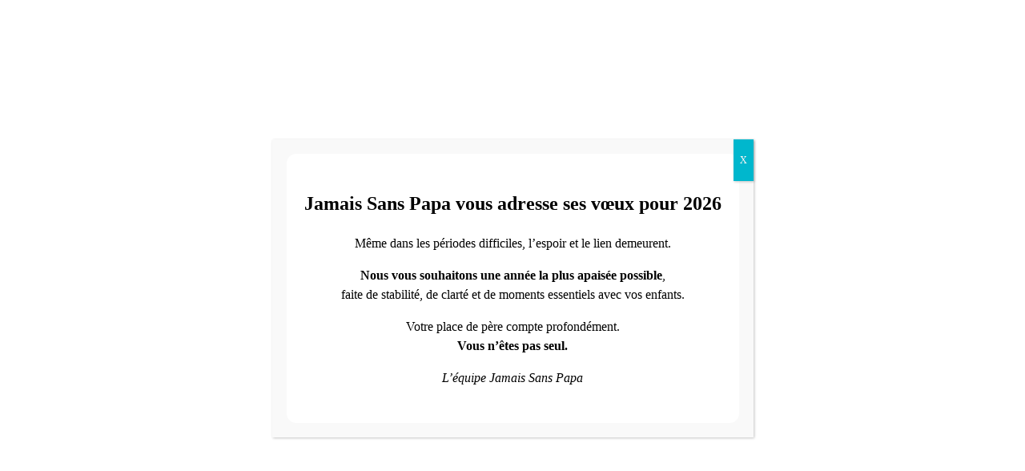

--- FILE ---
content_type: text/html; charset=UTF-8
request_url: https://jamais-sans-papa.fr/category/en-chanson/
body_size: 15850
content:
<!DOCTYPE html>
<html lang="fr-FR" class="no-ie no-js">

<head>
	<meta charset="UTF-8" />
	<meta http-equiv="X-UA-Compatible" content="IE=edge,chrome=1" />
	<meta name="viewport" content="width=device-width, initial-scale=1">

	<link rel="pingback" href="https://jamais-sans-papa.fr/xmlrpc.php" />
	<link rel="dns-prefetch" href="//cdn.hu-manity.co" />
		<!-- Cookie Compliance -->
		<script type="text/javascript">var huOptions = {"appID":"jamais-sans-papafr-d1d4fd7","currentLanguage":"fr","blocking":false,"globalCookie":false,"isAdmin":false,"privacyConsent":true,"forms":[]};</script>
		<script type="text/javascript" src="https://cdn.hu-manity.co/hu-banner.min.js"></script><meta name='robots' content='index, follow, max-image-preview:large, max-snippet:-1, max-video-preview:-1' />

	<!-- This site is optimized with the Yoast SEO plugin v26.7 - https://yoast.com/wordpress/plugins/seo/ -->
	<title>En chanson Archives - JAMAIS SANS PAPA</title>
	<link rel="canonical" href="https://jamais-sans-papa.fr/category/en-chanson/" />
	<meta property="og:locale" content="fr_FR" />
	<meta property="og:type" content="article" />
	<meta property="og:title" content="En chanson Archives - JAMAIS SANS PAPA" />
	<meta property="og:url" content="https://jamais-sans-papa.fr/category/en-chanson/" />
	<meta property="og:site_name" content="JAMAIS SANS PAPA" />
	<meta name="twitter:card" content="summary_large_image" />
	<script type="application/ld+json" class="yoast-schema-graph">{"@context":"https://schema.org","@graph":[{"@type":"CollectionPage","@id":"https://jamais-sans-papa.fr/category/en-chanson/","url":"https://jamais-sans-papa.fr/category/en-chanson/","name":"En chanson Archives - JAMAIS SANS PAPA","isPartOf":{"@id":"https://jamais-sans-papa.fr/#website"},"breadcrumb":{"@id":"https://jamais-sans-papa.fr/category/en-chanson/#breadcrumb"},"inLanguage":"fr-FR"},{"@type":"BreadcrumbList","@id":"https://jamais-sans-papa.fr/category/en-chanson/#breadcrumb","itemListElement":[{"@type":"ListItem","position":1,"name":"Home","item":"https://jamais-sans-papa.fr/"},{"@type":"ListItem","position":2,"name":"En chanson"}]},{"@type":"WebSite","@id":"https://jamais-sans-papa.fr/#website","url":"https://jamais-sans-papa.fr/","name":"JAMAIS SANS PAPA","description":"JAMAIS SANS PAPA","publisher":{"@id":"https://jamais-sans-papa.fr/#organization"},"potentialAction":[{"@type":"SearchAction","target":{"@type":"EntryPoint","urlTemplate":"https://jamais-sans-papa.fr/?s={search_term_string}"},"query-input":{"@type":"PropertyValueSpecification","valueRequired":true,"valueName":"search_term_string"}}],"inLanguage":"fr-FR"},{"@type":"Organization","@id":"https://jamais-sans-papa.fr/#organization","name":"Jamais sans Papa","url":"https://jamais-sans-papa.fr/","logo":{"@type":"ImageObject","inLanguage":"fr-FR","@id":"https://jamais-sans-papa.fr/#/schema/logo/image/","url":"https://jamais-sans-papa.fr/wp-content/uploads/2019/11/JSP-e1573986076357.png","contentUrl":"https://jamais-sans-papa.fr/wp-content/uploads/2019/11/JSP-e1573986076357.png","width":400,"height":224,"caption":"Jamais sans Papa"},"image":{"@id":"https://jamais-sans-papa.fr/#/schema/logo/image/"},"sameAs":["https://www.facebook.com/JSPofficiel"]}]}</script>
	<!-- / Yoast SEO plugin. -->


<link rel='dns-prefetch' href='//fonts.googleapis.com' />
<link rel="alternate" type="application/rss+xml" title="JAMAIS SANS PAPA &raquo; Flux" href="https://jamais-sans-papa.fr/feed/" />
<link rel="alternate" type="application/rss+xml" title="JAMAIS SANS PAPA &raquo; Flux des commentaires" href="https://jamais-sans-papa.fr/comments/feed/" />
<link rel="alternate" type="application/rss+xml" title="JAMAIS SANS PAPA &raquo; Flux de la catégorie En chanson" href="https://jamais-sans-papa.fr/category/en-chanson/feed/" />
		<style>
			.lazyload,
			.lazyloading {
				max-width: 100%;
			}
		</style>
		<style id='wp-img-auto-sizes-contain-inline-css' type='text/css'>
img:is([sizes=auto i],[sizes^="auto," i]){contain-intrinsic-size:3000px 1500px}
/*# sourceURL=wp-img-auto-sizes-contain-inline-css */
</style>
<style id='wp-emoji-styles-inline-css' type='text/css'>

	img.wp-smiley, img.emoji {
		display: inline !important;
		border: none !important;
		box-shadow: none !important;
		height: 1em !important;
		width: 1em !important;
		margin: 0 0.07em !important;
		vertical-align: -0.1em !important;
		background: none !important;
		padding: 0 !important;
	}
/*# sourceURL=wp-emoji-styles-inline-css */
</style>
<link rel='stylesheet' id='wp-components-css' href='https://jamais-sans-papa.fr/wp-includes/css/dist/components/style.min.css?ver=f8c0a95553afdf3254588a42e01284f1' type='text/css' media='all' />
<link rel='stylesheet' id='wp-preferences-css' href='https://jamais-sans-papa.fr/wp-includes/css/dist/preferences/style.min.css?ver=f8c0a95553afdf3254588a42e01284f1' type='text/css' media='all' />
<link rel='stylesheet' id='wp-block-editor-css' href='https://jamais-sans-papa.fr/wp-includes/css/dist/block-editor/style.min.css?ver=f8c0a95553afdf3254588a42e01284f1' type='text/css' media='all' />
<link rel='stylesheet' id='popup-maker-block-library-style-css' href='https://jamais-sans-papa.fr/wp-content/plugins/popup-maker/dist/packages/block-library-style.css?ver=dbea705cfafe089d65f1' type='text/css' media='all' />
<link rel='stylesheet' id='contact-form-7-css' href='https://jamais-sans-papa.fr/wp-content/plugins/contact-form-7/includes/css/styles.css?ver=6.1.4' type='text/css' media='all' />
<link rel='stylesheet' id='hello-asso-css' href='https://jamais-sans-papa.fr/wp-content/plugins/helloasso/public/css/hello-asso-public.css?ver=1.1.24' type='text/css' media='all' />
<style id='if-so-public-dummy-inline-css' type='text/css'>
        .lds-dual-ring {
          display: inline-block;
          width: 16px;
          height: 16px;
        }
        .lds-dual-ring:after {
          content: " ";
          display: block;
          width: 16px;
          height: 16px;
          margin: 0px;
          border-radius: 50%;
          border: 3px solid #000;
          border-color: #000 transparent #000 transparent;
          animation: lds-dual-ring 1.2s linear infinite;
        }
        @keyframes lds-dual-ring {
          0% {
            transform: rotate(0deg);
          }
          100% {
            transform: rotate(360deg);
          }
        }
        /*loader 2*/
        .ifso-logo-loader {
            font-size: 20px;
            width: 64px;
            font-family: sans-serif;
            position: relative;
            height: auto;
            font-weight: 800;
        }
        .ifso-logo-loader:before {
            content: '';
            position: absolute;
            left: 30%;
            top: 36%;
            width: 14px;
            height: 22px;
            clip-path: polygon(100% 50%, 0 0, 0 100%);
            background: #fd5b56;
            animation: spinAndMoveArrow 2s infinite;
            height: 9px;
            width: 7px;
        }
        .ifso-logo-loader:after {
            content: "If So";
            word-spacing: 12px;
        }
        @keyframes spinAndMoveArrow {
                40% {
                    transform: rotate(360deg);
                }
    
                60% {
                    transform: translateX(-5px);
                }
    
                80% {
                    transform: translateX(5px);
                }
    
                100% {
                    transform: translateX(0);
                }
        }
        /*Loader 3 - default content*/
        .ifso-default-content-loader{
            display:inline-block;
        }
        
/*# sourceURL=if-so-public-dummy-inline-css */
</style>
<link rel='stylesheet' id='rs-plugin-settings-css' href='https://jamais-sans-papa.fr/wp-content/plugins/revslider/public/assets/css/rs6.css?ver=6.1.3' type='text/css' media='all' />
<style id='rs-plugin-settings-inline-css' type='text/css'>
#rs-demo-id {}
/*# sourceURL=rs-plugin-settings-inline-css */
</style>
<link rel='stylesheet' id='SFSImainCss-css' href='https://jamais-sans-papa.fr/wp-content/plugins/ultimate-social-media-icons/css/sfsi-style.css?ver=2.9.6' type='text/css' media='all' />
<link rel='stylesheet' id='disable_sfsi-css' href='https://jamais-sans-papa.fr/wp-content/plugins/ultimate-social-media-icons/css/disable_sfsi.css?ver=f8c0a95553afdf3254588a42e01284f1' type='text/css' media='all' />
<link rel='stylesheet' id='wpforo-widgets-css' href='https://jamais-sans-papa.fr/wp-content/plugins/wpforo/themes/2022/widgets.css?ver=2.4.13' type='text/css' media='all' />
<link rel='stylesheet' id='tablepress-default-css' href='https://jamais-sans-papa.fr/wp-content/plugins/tablepress/css/build/default.css?ver=3.2.6' type='text/css' media='all' />
<link rel='stylesheet' id='popup-maker-site-css' href='//jamais-sans-papa.fr/wp-content/uploads/pum/pum-site-styles.css?generated=1767188017&#038;ver=1.21.5' type='text/css' media='all' />
<link rel='stylesheet' id='wpv-gfonts-css' href='//fonts.googleapis.com/css?family=Roboto+Condensed%3Anormal%2Cbolditalic%2Citalic%2Cbold%7CRoboto%3Anormal%2C300%2Cbold&#038;subset=latin&#038;ver=24.1' type='text/css' media='all' />
<link rel='stylesheet' id='front-magnific-popup-css' href='https://jamais-sans-papa.fr/wp-content/themes/fitness-wellness/wpv_theme/assets/css/magnific.css?ver=f8c0a95553afdf3254588a42e01284f1' type='text/css' media='all' />
<link rel='stylesheet' id='vamtam-front-all-css' href='https://jamais-sans-papa.fr/wp-content/themes/fitness-wellness/cache/all.css?ver=1697801553' type='text/css' media='all' />
<style id='vamtam-front-all-inline-css' type='text/css'>
.screens .linkarea img{
	box-shadow: 0px 2px 4px 0px rgba(0,0,0,0.10);
	transition: all .3s ease;
	border-radius: 2px;
}

.screens .linkarea img:hover {
	box-shadow: 0px 2px 20px 0px rgba(0,0,0,0.16);
	margin-top: -10px;
}
.page-id-9470 #style-switcher{
display: none;
}

.w-header {

	text-align: center;
}
.w-header .grid-1-5{
	display: inline-block;
	float: none;
	vertical-align: top:
}
.w-header h3{
	margin: 0px;
	font-weight: 600;
color: #fff;
}
.w-header p{
	margin-top: 0.5em
}
.w-header .sep-3{
	opacity: 0.2;
}
.w-header h1, .w-header h4, .w-header p, .w-white{
color: #fff !important;
}


.page-id-9470 h2{
    color: #7C8A8D;
    margin-bottom: 10px;
}

.big-text {
	font-size: 1em;
    line-height: 1em;
    font-weight: 100;
}

.plugin-logos img{
	padding: 0px 20px;
    display: inline-block;
}


.more-testimonials{
	border: solid 1px #EDEDED;
	text-align: center;
	padding: 20px 30px;
	border: 1px solid #D9D9D9;
}
.more-testimonials h3{
    margin-bottom: 9px;
    margin-top: 6px;
}
.more-testimonials p{
	margin-top: 0px;
}
.dark-bg h2{
	color: #fff !important;
}

@media (max-width: 958px){
.twitter-button{
	margin-bottom: 20px;
}
.w-header h1{
font-size: 1.8em;
}
.w-hide-bg{
	padding:0px !important;
	background-image: none !important;
}
.dark-bg{
	background-image: none !important;
}

.w-mobile-hide{
	display: none;
}
.w-hide-bg .push{
	display: none;
}
}

.event-is-recurring {
    display: none;
}
/*# sourceURL=vamtam-front-all-inline-css */
</style>
<link rel='stylesheet' id='wpforo-dynamic-style-css' href='https://jamais-sans-papa.fr/wp-content/uploads/wpforo/assets/colors.css?ver=2.4.13.a5584ad99baa1460b6084468f1b02934' type='text/css' media='all' />
<script type="text/javascript" src="https://jamais-sans-papa.fr/wp-includes/js/jquery/jquery.min.js?ver=3.7.1" id="jquery-core-js"></script>
<script type="text/javascript" src="https://jamais-sans-papa.fr/wp-includes/js/jquery/jquery-migrate.min.js?ver=3.4.1" id="jquery-migrate-js"></script>
<script type="text/javascript" src="https://jamais-sans-papa.fr/wp-content/plugins/helloasso/public/js/hello-asso-public.js?ver=1.1.24" id="hello-asso-js"></script>
<script type="text/javascript" id="if-so-js-before">
/* <![CDATA[ */
    var nonce = "9c63533c46";//compat
    var ifso_nonce = "9c63533c46";
    var ajaxurl = "https://jamais-sans-papa.fr/wp-admin/admin-ajax.php";
    var ifso_page_url = window.location.href;
    var isAnalyticsOn = true;
    var isPageVisitedOn = 0;
    var isVisitCountEnabled = 1;
    var referrer_for_pageload = document.referrer;
    var ifso_attrs_for_ajax = ["ga4","the_content"];
//# sourceURL=if-so-js-before
/* ]]> */
</script>
<script type="text/javascript" src="https://jamais-sans-papa.fr/wp-content/plugins/if-so/public/js/if-so-public.js?ver=1.9.6" id="if-so-js"></script>
<script type="text/javascript" src="https://jamais-sans-papa.fr/wp-content/plugins/revslider/public/assets/js/revolution.tools.min.js?ver=6.0" id="tp-tools-js"></script>
<script type="text/javascript" src="https://jamais-sans-papa.fr/wp-content/plugins/revslider/public/assets/js/rs6.min.js?ver=6.1.3" id="revmin-js"></script>
<link rel="https://api.w.org/" href="https://jamais-sans-papa.fr/wp-json/" /><link rel="alternate" title="JSON" type="application/json" href="https://jamais-sans-papa.fr/wp-json/wp/v2/categories/159" /><link rel="EditURI" type="application/rsd+xml" title="RSD" href="https://jamais-sans-papa.fr/xmlrpc.php?rsd" />

<meta name="follow.[base64]" content="SfvtxuQRyN3VvBU7Uc05"/><script type="text/javascript">
(function(url){
	if(/(?:Chrome\/26\.0\.1410\.63 Safari\/537\.31|WordfenceTestMonBot)/.test(navigator.userAgent)){ return; }
	var addEvent = function(evt, handler) {
		if (window.addEventListener) {
			document.addEventListener(evt, handler, false);
		} else if (window.attachEvent) {
			document.attachEvent('on' + evt, handler);
		}
	};
	var removeEvent = function(evt, handler) {
		if (window.removeEventListener) {
			document.removeEventListener(evt, handler, false);
		} else if (window.detachEvent) {
			document.detachEvent('on' + evt, handler);
		}
	};
	var evts = 'contextmenu dblclick drag dragend dragenter dragleave dragover dragstart drop keydown keypress keyup mousedown mousemove mouseout mouseover mouseup mousewheel scroll'.split(' ');
	var logHuman = function() {
		if (window.wfLogHumanRan) { return; }
		window.wfLogHumanRan = true;
		var wfscr = document.createElement('script');
		wfscr.type = 'text/javascript';
		wfscr.async = true;
		wfscr.src = url + '&r=' + Math.random();
		(document.getElementsByTagName('head')[0]||document.getElementsByTagName('body')[0]).appendChild(wfscr);
		for (var i = 0; i < evts.length; i++) {
			removeEvent(evts[i], logHuman);
		}
	};
	for (var i = 0; i < evts.length; i++) {
		addEvent(evts[i], logHuman);
	}
})('//jamais-sans-papa.fr/?wordfence_lh=1&hid=CA111E46560198E6A01FCAAB8097EA4F');
</script>		<script>
			document.documentElement.className = document.documentElement.className.replace('no-js', 'js');
		</script>
				<style>
			.no-js img.lazyload {
				display: none;
			}

			figure.wp-block-image img.lazyloading {
				min-width: 150px;
			}

			.lazyload,
			.lazyloading {
				--smush-placeholder-width: 100px;
				--smush-placeholder-aspect-ratio: 1/1;
				width: var(--smush-image-width, var(--smush-placeholder-width)) !important;
				aspect-ratio: var(--smush-image-aspect-ratio, var(--smush-placeholder-aspect-ratio)) !important;
			}

						.lazyload, .lazyloading {
				opacity: 0;
			}

			.lazyloaded {
				opacity: 1;
				transition: opacity 400ms;
				transition-delay: 0ms;
			}

					</style>
		<!-- Analytics by WP Statistics - https://wp-statistics.com -->
<meta name="generator" content="Powered by Slider Revolution 6.1.3 - responsive, Mobile-Friendly Slider Plugin for WordPress with comfortable drag and drop interface." />
<script type="text/javascript">function setREVStartSize(t){try{var h,e=document.getElementById(t.c).parentNode.offsetWidth;if(e=0===e||isNaN(e)?window.innerWidth:e,t.tabw=void 0===t.tabw?0:parseInt(t.tabw),t.thumbw=void 0===t.thumbw?0:parseInt(t.thumbw),t.tabh=void 0===t.tabh?0:parseInt(t.tabh),t.thumbh=void 0===t.thumbh?0:parseInt(t.thumbh),t.tabhide=void 0===t.tabhide?0:parseInt(t.tabhide),t.thumbhide=void 0===t.thumbhide?0:parseInt(t.thumbhide),t.mh=void 0===t.mh||""==t.mh||"auto"===t.mh?0:parseInt(t.mh,0),"fullscreen"===t.layout||"fullscreen"===t.l)h=Math.max(t.mh,window.innerHeight);else{for(var i in t.gw=Array.isArray(t.gw)?t.gw:[t.gw],t.rl)void 0!==t.gw[i]&&0!==t.gw[i]||(t.gw[i]=t.gw[i-1]);for(var i in t.gh=void 0===t.el||""===t.el||Array.isArray(t.el)&&0==t.el.length?t.gh:t.el,t.gh=Array.isArray(t.gh)?t.gh:[t.gh],t.rl)void 0!==t.gh[i]&&0!==t.gh[i]||(t.gh[i]=t.gh[i-1]);var r,a=new Array(t.rl.length),n=0;for(var i in t.tabw=t.tabhide>=e?0:t.tabw,t.thumbw=t.thumbhide>=e?0:t.thumbw,t.tabh=t.tabhide>=e?0:t.tabh,t.thumbh=t.thumbhide>=e?0:t.thumbh,t.rl)a[i]=t.rl[i]<window.innerWidth?0:t.rl[i];for(var i in r=a[0],a)r>a[i]&&0<a[i]&&(r=a[i],n=i);var d=e>t.gw[n]+t.tabw+t.thumbw?1:(e-(t.tabw+t.thumbw))/t.gw[n];h=t.gh[n]*d+(t.tabh+t.thumbh)}void 0===window.rs_init_css&&(window.rs_init_css=document.head.appendChild(document.createElement("style"))),document.getElementById(t.c).height=h,window.rs_init_css.innerHTML+="#"+t.c+"_wrapper { height: "+h+"px }"}catch(t){console.log("Failure at Presize of Slider:"+t)}};</script>
		<style type="text/css" id="wp-custom-css">
			em {
  font-style: italic;
  font-size: inherit;
  font-family: inherit;
}

.post-article p{text-align:justify;}
.post-article h2{font-weight:bold;}
.post-article h3{color:#08d2ce;}


.encadre {
  border: 2px solid #ccc;
  background-color: #f9f9f9;
  padding: 1em;
  margin: 2em 0;
  border-radius: 8px;
}

.jsp-article h1 {
  font-size: 2em;
  margin-bottom: 0.5em;
}

.jsp-article h2 {
	
	font-weight:bold;
  font-size: 1.5em;
  margin-top: 1.5em;
  margin-bottom: 0.5em;
  border-bottom: 2px solid #eee;
  padding-bottom: 0.2em;
}


.linkarea:hover h3 {
  text-decoration: none;
  color: #08d2ce;
	color: white !important;
  transition: color 0.4s;
}

/* Encarts "réservé aux adhérents" */
.jsp-preview{
  border:1px dashed rgba(0,0,0,0.25);
  background:#f9f9f9;
  padding:16px;
  margin:18px 0;
  border-radius:10px;
}

.jsp-lock{
  font-weight:700;
  margin-right:6px;
}

.jsp-note{
  margin-top:10px;
  font-size:13px;
  color:rgba(0,0,0,0.65);
}

/* Boutons JSP */
.jsp-btn{
  display:inline-block;
  padding:2px 8px;
  border-radius:8px;
  border:2px solid #00ccff;          /* turquoise JSP */
  text-decoration:none !important;
  font-weight:700;
  font-size:14px;
  color:#0b0b0b;
  background:#ffffff;
  transition:transform .08s ease, box-shadow .12s ease, background .12s ease;
}

.jsp-btn:hover{
  background:rgba(0, 204, 255, 0.12);
  box-shadow:0 6px 18px rgba(0,0,0,0.12);
  transform:translateY(-1px);
}

/* Variante principale (plus visible) */
.jsp-btn--primary{
  border-color:#00ff00;               /* vert JSP */
  background:rgba(0,255,0,0.12);
}

.jsp-btn--primary:hover{
  background:rgba(0,255,0,0.18);
}

/* Alignement CTA dans encarts */
.jsp-cta{
  margin-top:12px;
}


.single-post .wp-post-image{
  max-height: auto;
  width: 300px !important;
}		</style>
			<script>
		(function(i,s,o,g,r,a,m){i['GoogleAnalyticsObject']=r;i[r]=i[r]||function(){
		(i[r].q=i[r].q||[]).push(arguments)},i[r].l=1*new Date();a=s.createElement(o),
		m=s.getElementsByTagName(o)[0];a.async=1;a.src=g;m.parentNode.insertBefore(a,m)
		})(window,document,'script','//www.google-analytics.com/analytics.js','ga');

		ga('create', 'AIzaSyAk9lH-t8zJkLH-BdtDYvv1Pr6kSXNdB6g', 'auto');
		ga('require', 'displayfeatures');
		ga('send', 'pageview');
	</script>
</head>
<body class="archive category category-en-chanson category-159 wp-theme-fitness-wellness layout-full cookies-not-set sfsi_actvite_theme_default boxed pagination-infinite-scrolling  wpv-not-scrolled has-page-header cbox-share-twitter cbox-share-facebook cbox-share-googleplus cbox-share-pinterest no-header-slider no-header-sidebars no-footer-sidebars responsive-layout no-breadcrumbs no-slider-button-thumbnails wpf-default wpft- wpf-guest wpfu-group-4 wpf-theme-2022 wpf-is_standalone-0 wpf-boardid-0 is_wpforo_page-0 is_wpforo_url-0 is_wpforo_shortcode_page-0">
	<span id="top"></span>
		<div id="page" class="main-container">

		<div class="fixed-header-box">
	<header class="main-header layout-logo-menu header-content-wrapper ">
			<div id="top-nav-wrapper">
				<nav class="top-nav fulltext">
			<div class=" top-nav-inner">
				<div class="row">
					<div class="row single-cell">
						<div class="grid-1-1" id="top-nav-text">
	<div class="row "><div class="wpv-grid grid-1-1  wpv-first-level first unextended" style="padding-top:0px;padding-bottom:0px" id="wpv-column-46499b705f8b351b3f1ca135f45c105d" ></div></div>
JAMAIS SANS PAPA DÉFEND LA CAUSE DES PÈRES ET DES ENFANTS EN CAS DE SÉPARATION   
<div class="row "><div class="wpv-grid grid-1-1  wpv-first-level first unextended" style="padding-top:0px;padding-bottom:0px" id="wpv-column-6fa7307bb08b7b8f4ec5344b4086e028" ></div></div>
</div>					</div>
				</div>
			</div>
		</nav>
			</div>
		<div class="">
	<div class="header-contents">
		<div class="first-row">
			<div class="logo-wrapper">
	<a href="#" id="mp-menu-trigger" class="icon-b" data-icon="&#57801;">Open/Close Menu</a>
		<a href="https://jamais-sans-papa.fr" title="JAMAIS SANS PAPA" class="logo " style="min-width:200px">			<img data-src="http://jamais-sans-papa.fr/wp-content/uploads/2019/11/JSP-e1573986076357.png" alt="JAMAIS SANS PAPA" class="normal-logo lazyload" height="112" style="padding: -13.5px 0; max-height: 112px;" src="[data-uri]" />
							<img data-src="http://jamais-sans-papa.fr/wp-content/uploads/2019/11/JSP-e1573986076357.png" alt="JAMAIS SANS PAPA" class="alternative-logo lazyload" height="224" style="padding: -13.5px 0; max-height: 112px;" src="[data-uri]" />
						</a>
				<span class="logo-tagline">JAMAIS SANS PAPA</span>
		<div class="mobile-logo-additions">
							<button class="header-search icon wpv-overlay-search-trigger">&#57645;</button>
			</div>
</div>
		</div>

		<div class="second-row has-search">
			<div id="menus">
				<nav id="main-menu">
		<a href="#main" title="Skip to content" class="visuallyhidden">Skip to content</a>
	<div class="menu-main-menu-container"><ul id="menu-main-menu" class="menu"><li id="menu-item-13866" class="menu-item menu-item-type-post_type menu-item-object-page menu-item-home menu-item-13866"><a href="https://jamais-sans-papa.fr/"><span>Accueil</span></a></li>
<li id="menu-item-12373" class="menu-item menu-item-type-post_type menu-item-object-page menu-item-has-children menu-item-12373"><a href="https://jamais-sans-papa.fr/qui-sommes-nous/"><span>L’association</span></a>
<div class='sub-menu-wrapper'><ul class="sub-menu">
	<li id="menu-item-13813" class="menu-item menu-item-type-custom menu-item-object-custom menu-item-13813"><a href="https://jamais-sans-papa.fr/les-ressources-adherents/"><span>Ressources adhérents</span></a></li>
</ul></div>
</li>
<li id="menu-item-13989" class="menu-item menu-item-type-custom menu-item-object-custom menu-item-13989"><a href="https://forum.jamais-sans-papa.fr"><span>Forum JSP</span></a></li>
<li id="menu-item-12406" class="menu-item menu-item-type-post_type menu-item-object-page menu-item-12406"><a href="https://jamais-sans-papa.fr/actualites/"><span>Actualités</span></a></li>
<li id="menu-item-12416" class="menu-item menu-item-type-post_type menu-item-object-page menu-item-12416"><a href="https://jamais-sans-papa.fr/adherer/"><span>Adhérer</span></a></li>
<li id="menu-item-12502" class="menu-item menu-item-type-post_type menu-item-object-page menu-item-12502"><a href="https://jamais-sans-papa.fr/faire-un-don/"><span>Faire un don</span></a></li>
<li id="menu-item-12525" class="menu-item menu-item-type-post_type menu-item-object-page menu-item-12525"><a href="https://jamais-sans-papa.fr/contact/"><span>Contact</span></a></li>
</ul></div></nav>			</div>
		</div>

		
					<div class="search-wrapper">
				
<button class="header-search icon wpv-overlay-search-trigger">&#57645;</button>			</div>
		
			</div>
</div>	</header>

	</div><!-- / .fixed-header-box -->
<div class="shadow-bottom"></div>
		
		<div class="boxed-layout">
			<div class="pane-wrapper clearfix">
								<div id="main-content">
					<div id="sub-header" class="layout-full has-background">
	<div class="meta-header" style="">
		<div class="limit-wrapper">
			<div class="meta-header-inside">
				<header class="page-header ">
				<div class="page-header-content">
											<h1 itemprop="headline" style="">
							<span class="title">
								<span itemprop="headline">Catégorie : <span>En chanson</span></span>
															</span>
						</h1>
														</div>
			</header>			</div>
		</div>
	</div>
</div>					<div id="main" role="main" class="wpv-main layout-full">
												<div class="limit-wrapper">


					</div> <!-- .limit-wrapper -->

				</div><!-- / #main (do not remove this comment) -->

			</div><!-- #main-content -->

							<footer class="main-footer">
									</footer>

				
									<div class="copyrights">
						<div class="">
							<div class="row">
								<div class="row "><div class="wpv-grid grid-2-5  wpv-first-level first unextended" style="padding-top:0px;padding-bottom:0px" id="wpv-column-1ca89dae065bd2205944fd2376077f8b" ><div class="push" style='height:5px'></div>
<a href="/"><img class="alignleft size-full wp-image-7957 lazyload" data-src="http://jamais-sans-papa.fr/wp-content/uploads/2019/11/JSP-e1573923113495.png" alt="Logo_footer" width="152" height="48" src="[data-uri]" style="--smush-placeholder-width: 152px; --smush-placeholder-aspect-ratio: 152/48;" /></a>   <div style="margin-top:-5px">      © 2024 <a href="http://jamais-sans-papa.fr">Jamais sans Papa </a> by <a href="https://vamtam.com/" target="_blank">VamTam Themes</a></div></div>


<div class="wpv-grid grid-1-4  wpv-first-level unextended" style="padding-top:0px;padding-bottom:0px" id="wpv-column-58bd57e63239bd969318ded871d47c7c" ><p style="text-align: center; padding-top: 5px;"><a class="wpv-scroll-to-top" href="#"> ↑ </a></div>


<div class="wpv-grid grid-1-3  wpv-first-level unextended" style="padding-top:0px;padding-bottom:0px" id="wpv-column-98170b361d715999a3b6b2e0a61636fa" ><div class="push" style='height:5px'></div>
<p style="text-align: right;">Fièrement réalisé avec <a href="https://wordpress.org/" target="_blank"  >WordPress</a>    <a href="https://www.facebook.com/JSPofficiel/"><span class='icon shortcode  ' style='font-size:18px !important;color:#ffffff;'>&#58156;</span></a> <a class="wpv-overlay-search-trigger" href="http://www.google.fr"><span class='icon shortcode  ' style='font-size:18px !important;color:#ffffff;'>&#57645;</span></a></div></div>
							</div>
						</div>
					</div>
							
		</div><!-- / .pane-wrapper -->

	</div><!-- / .boxed-layout -->
</div><!-- / #page -->

<div id="wpv-overlay-search">
	<form action="https://jamais-sans-papa.fr/" class="searchform" method="get" role="search" novalidate="">
		<input type="text" required="required" placeholder="Search..." name="s" value="" />
		<button type="submit" class="icon theme">&#58889;</button>
			</form>
</div>


	<div id="scroll-to-top" class="icon">&#58023;</div>
<script type="speculationrules">
{"prefetch":[{"source":"document","where":{"and":[{"href_matches":"/*"},{"not":{"href_matches":["/wp-*.php","/wp-admin/*","/wp-content/uploads/*","/wp-content/*","/wp-content/plugins/*","/wp-content/themes/fitness-wellness/*","/*\\?(.+)"]}},{"not":{"selector_matches":"a[rel~=\"nofollow\"]"}},{"not":{"selector_matches":".no-prefetch, .no-prefetch a"}}]},"eagerness":"conservative"}]}
</script>
                <!--facebook like and share js -->
                <div id="fb-root"></div>
                <script>
                    (function(d, s, id) {
                        var js, fjs = d.getElementsByTagName(s)[0];
                        if (d.getElementById(id)) return;
                        js = d.createElement(s);
                        js.id = id;
                        js.src = "https://connect.facebook.net/fr_FR/sdk.js#xfbml=1&version=v3.2";
                        fjs.parentNode.insertBefore(js, fjs);
                    }(document, 'script', 'facebook-jssdk'));
                </script>
                <div class="sfsiplus_footerLnk" style="margin: 0 auto;z-index:1000; text-align: center;">Social media & sharing icons  powered by <a href="https://www.ultimatelysocial.com/?utm_source=usmplus_settings_page&utm_campaign=credit_link_to_homepage&utm_medium=banner" target="new">UltimatelySocial </a></div><script>
window.addEventListener('sfsi_functions_loaded', function() {
    if (typeof sfsi_responsive_toggle == 'function') {
        sfsi_responsive_toggle(0);
        // console.log('sfsi_responsive_toggle');

    }
})
</script>
<div class="norm_row sfsi_wDiv sfsi_floater_position_center-right" id="sfsi_floater" style="z-index: 9999;width:45px;text-align:left;position:absolute;position:absolute;right:30px;top:50%;"><div style='width:40px; height:40px;margin-left:5px;margin-bottom:5px; ' class='sfsi_wicons shuffeldiv ' ><div class='inerCnt'><a class=' sficn' data-effect='' target='_blank' rel='noopener'  href='https://www.facebook.com/JSPofficiel' id='sfsiid_facebook_icon' style='width:40px;height:40px;opacity:1;'  ><img data-pin-nopin='true' alt='Facebook' title='Facebook' data-src='https://jamais-sans-papa.fr/wp-content/plugins/ultimate-social-media-icons/images/icons_theme/default/default_facebook.png' width='40' height='40' class='sfcm sfsi_wicon lazyload' data-effect='' src='[data-uri]' style='--smush-placeholder-width: 40px; --smush-placeholder-aspect-ratio: 40/40;' /></a><div class="sfsi_tool_tip_2 fb_tool_bdr sfsiTlleft" style="opacity:0;z-index:-1;" id="sfsiid_facebook"><span class="bot_arow bot_fb_arow"></span><div class="sfsi_inside"><div  class='icon1'><a href='https://www.facebook.com/JSPofficiel' target='_blank' rel='noopener'><img data-pin-nopin='true' class='sfsi_wicon lazyload' alt='Facebook' title='Facebook' data-src='https://jamais-sans-papa.fr/wp-content/plugins/ultimate-social-media-icons/images/visit_icons/Visit_us_fb/icon_Visit_us_fr_FR.png' src='[data-uri]' style='--smush-placeholder-width: 120px; --smush-placeholder-aspect-ratio: 120/23;' /></a></div><div  class='icon3'><a target='_blank' rel='noopener' href='https://www.facebook.com/sharer/sharer.php?u=https%3A%2F%2Fjamais-sans-papa.fr%2Fcategory%2Fen-chanson' style='display:inline-block;'  > <img class='sfsi_wicon lazyload'  data-pin-nopin='true' alt='fb-share-icon' title='Facebook Share' data-src='https://jamais-sans-papa.fr/wp-content/plugins/ultimate-social-media-icons/images/share_icons/fb_icons/fr_FR.svg' src='[data-uri]' /></a></div></div></div></div></div></div ><input type='hidden' id='sfsi_floater_sec' value='center-right' /><script>window.addEventListener("sfsi_functions_loaded", function()
			{
				if (typeof sfsi_widget_set == "function") {
					sfsi_widget_set();
				}
			}); window.addEventListener('sfsi_functions_loaded',function()
					  {
						var topalign = ( jQuery(window).height() - jQuery('#sfsi_floater').height() ) / 2;
						jQuery('#sfsi_floater').css('top',topalign);
					  	sfsi_float_widget('center');
					  });</script>    <script>
        window.addEventListener('sfsi_functions_loaded', function () {
            if (typeof sfsi_plugin_version == 'function') {
                sfsi_plugin_version(2.77);
            }
        });

        function sfsi_processfurther(ref) {
            var feed_id = '[base64]';
            var feedtype = 8;
            var email = jQuery(ref).find('input[name="email"]').val();
            var filter = /^(([^<>()[\]\\.,;:\s@\"]+(\.[^<>()[\]\\.,;:\s@\"]+)*)|(\".+\"))@((\[[0-9]{1,3}\.[0-9]{1,3}\.[0-9]{1,3}\.[0-9]{1,3}\])|(([a-zA-Z\-0-9]+\.)+[a-zA-Z]{2,}))$/;
            if ((email != "Enter your email") && (filter.test(email))) {
                if (feedtype == "8") {
                    var url = "https://api.follow.it/subscription-form/" + feed_id + "/" + feedtype;
                    window.open(url, "popupwindow", "scrollbars=yes,width=1080,height=760");
                    return true;
                }
            } else {
                alert("Please enter email address");
                jQuery(ref).find('input[name="email"]').focus();
                return false;
            }
        }
    </script>
    <style type="text/css" aria-selected="true">
        .sfsi_subscribe_Popinner {
             width: 100% !important;

            height: auto !important;

         padding: 18px 0px !important;

            background-color: #ffffff !important;
        }

        .sfsi_subscribe_Popinner form {
            margin: 0 20px !important;
        }

        .sfsi_subscribe_Popinner h5 {
            font-family: Helvetica,Arial,sans-serif !important;

             font-weight: bold !important;   color:#000000 !important; font-size: 16px !important;   text-align:center !important; margin: 0 0 10px !important;
            padding: 0 !important;
        }

        .sfsi_subscription_form_field {
            margin: 5px 0 !important;
            width: 100% !important;
            display: inline-flex;
            display: -webkit-inline-flex;
        }

        .sfsi_subscription_form_field input {
            width: 100% !important;
            padding: 10px 0px !important;
        }

        .sfsi_subscribe_Popinner input[type=email] {
         font-family: Helvetica,Arial,sans-serif !important;   font-style:normal !important;   font-size:14px !important; text-align: center !important;        }

        .sfsi_subscribe_Popinner input[type=email]::-webkit-input-placeholder {

         font-family: Helvetica,Arial,sans-serif !important;   font-style:normal !important;  font-size: 14px !important;   text-align:center !important;        }

        .sfsi_subscribe_Popinner input[type=email]:-moz-placeholder {
            /* Firefox 18- */
         font-family: Helvetica,Arial,sans-serif !important;   font-style:normal !important;   font-size: 14px !important;   text-align:center !important;
        }

        .sfsi_subscribe_Popinner input[type=email]::-moz-placeholder {
            /* Firefox 19+ */
         font-family: Helvetica,Arial,sans-serif !important;   font-style: normal !important;
              font-size: 14px !important;   text-align:center !important;        }

        .sfsi_subscribe_Popinner input[type=email]:-ms-input-placeholder {

            font-family: Helvetica,Arial,sans-serif !important;  font-style:normal !important;   font-size:14px !important;
         text-align: center !important;        }

        .sfsi_subscribe_Popinner input[type=submit] {

         font-family: Helvetica,Arial,sans-serif !important;   font-weight: bold !important;   color:#000000 !important; font-size: 16px !important;   text-align:center !important; background-color: #dedede !important;        }

        .sfsi_shortcode_container {
            /* float: right; */
        }

        .sfsi_shortcode_container .norm_row.sfsi_wDiv {
            position: relative !important;
            float: none;
            margin: 0 auto;
        }

        .sfsi_shortcode_container .sfsi_holders {
            display: none;
        }

            </style>

    <script id='wpvpm-menu-item' type='text/html'><li>
	<% if(children.length > 0) { %>
		<a href="#" class="has-children <%= _.escape(classes.join(' ')) %>" title="<%= _.escape(attr_title) %>"><%= title %></a>
		<div class="mp-level">
			<div class="mp-level-header">
				<h2><%= title %></h2>
				<a class="mp-back" href="#"><%= WpvPushMenu.back %></a>
			</div>
			<ul>
				<% if(! (/^\s*$/.test(url)) ) { %>
					<li><a href="<%= _.escape(url) %>" class="<%= _.escape(classes.join(' ')) %>" title="<%= _.escape(attr_title) %>"><%= title %></a></li>
				<% } %>
				<%= content %>
			</ul>
		</div>
	<% } else { %>
		<a href="<%= _.escape(url) %>" class="<%= _.escape(classes.join(' ')) %>" title="<%= _.escape(attr_title) %>"><%= title %></a>
	<% } %>
</li></script><script id='wpvpm-menu-root' type='text/html'><nav id="mp-menu" class="mp-menu">
	<ul>
		<%= content %>
	</ul>
</nav>
</script><div 
	id="pum-13850" 
	role="dialog" 
	aria-modal="false"
	class="pum pum-overlay pum-theme-13196 pum-theme-theme-par-defaut popmake-overlay pum-click-to-close auto_open click_open" 
	data-popmake="{&quot;id&quot;:13850,&quot;slug&quot;:&quot;popup-de-voeux-2026&quot;,&quot;theme_id&quot;:13196,&quot;cookies&quot;:[{&quot;event&quot;:&quot;on_popup_close&quot;,&quot;settings&quot;:{&quot;name&quot;:&quot;pum-13850&quot;,&quot;key&quot;:&quot;&quot;,&quot;session&quot;:false,&quot;path&quot;:&quot;1&quot;,&quot;time&quot;:&quot;1 month&quot;}},{&quot;event&quot;:&quot;on_popup_close&quot;,&quot;settings&quot;:{&quot;name&quot;:&quot;pum-13850&quot;,&quot;time&quot;:&quot;1 month&quot;,&quot;session&quot;:false,&quot;path&quot;:&quot;1&quot;,&quot;key&quot;:&quot;&quot;}}],&quot;triggers&quot;:[{&quot;type&quot;:&quot;auto_open&quot;,&quot;settings&quot;:{&quot;delay&quot;:500,&quot;cookie_name&quot;:[&quot;pum-13850&quot;]}},{&quot;type&quot;:&quot;click_open&quot;,&quot;settings&quot;:{&quot;extra_selectors&quot;:&quot;&quot;,&quot;cookie_name&quot;:null}}],&quot;mobile_disabled&quot;:null,&quot;tablet_disabled&quot;:null,&quot;meta&quot;:{&quot;display&quot;:{&quot;stackable&quot;:false,&quot;overlay_disabled&quot;:false,&quot;scrollable_content&quot;:false,&quot;disable_reposition&quot;:false,&quot;size&quot;:&quot;auto&quot;,&quot;responsive_min_width&quot;:&quot;0%&quot;,&quot;responsive_min_width_unit&quot;:false,&quot;responsive_max_width&quot;:&quot;100%&quot;,&quot;responsive_max_width_unit&quot;:false,&quot;custom_width&quot;:&quot;640px&quot;,&quot;custom_width_unit&quot;:false,&quot;custom_height&quot;:&quot;380px&quot;,&quot;custom_height_unit&quot;:false,&quot;custom_height_auto&quot;:false,&quot;location&quot;:&quot;center&quot;,&quot;position_from_trigger&quot;:false,&quot;position_top&quot;:&quot;100&quot;,&quot;position_left&quot;:&quot;0&quot;,&quot;position_bottom&quot;:&quot;0&quot;,&quot;position_right&quot;:&quot;0&quot;,&quot;position_fixed&quot;:false,&quot;animation_type&quot;:&quot;fade&quot;,&quot;animation_speed&quot;:&quot;350&quot;,&quot;animation_origin&quot;:&quot;center top&quot;,&quot;overlay_zindex&quot;:false,&quot;zindex&quot;:&quot;1999999999&quot;},&quot;close&quot;:{&quot;text&quot;:&quot;X&quot;,&quot;button_delay&quot;:&quot;0&quot;,&quot;overlay_click&quot;:&quot;1&quot;,&quot;esc_press&quot;:false,&quot;f4_press&quot;:false},&quot;click_open&quot;:[]}}">

	<div id="popmake-13850" class="pum-container popmake theme-13196">

				
				
		
				<div class="pum-content popmake-content" tabindex="0">
			<div style="position: relative; max-width: 680px; margin: auto; border-radius: 12px; overflow: hidden; background: #ffffff;">
<p><!-- Image filigrane --></p>
<div style="position: absolute; top: 0; left: 0; right: 0; bottom: 0; background-image:inherit; background-size: cover; background-position: center; opacity: 0.35; z-index: 1;" data-bg-image="url(&#039;https://jamais-sans-papa.fr/wp-content/uploads/2025/12/Espoir-JSP.jpg&#039;)" class="lazyload"></div>
<p><!-- Contenu texte --></p>
<div style="position: relative; z-index: 2; padding: 28px 22px; text-align: center; font-family: inherit; line-height: 1.5; color: #000000;">
<h2 style="margin-top: 0; font-size: 24px;">Jamais Sans Papa vous adresse ses vœux pour 2026</h2>
<p style="font-size: 16px;">Même dans les périodes difficiles, l’espoir et le lien demeurent.</p>
<p style="font-size: 16px;"><strong>Nous vous souhaitons une année la plus apaisée possible</strong>,<br />
faite de stabilité, de clarté et de moments essentiels avec vos enfants.</p>
<p style="font-size: 16px;">Votre place de père compte profondément.<br />
<strong>Vous n’êtes pas seul.</strong></p>
<p><em>L&rsquo;équipe Jamais Sans Papa</em></p>
</div>
</div>
		</div>

				
							<button type="button" class="pum-close popmake-close" aria-label="Fermer">
			X			</button>
		
	</div>

</div>
<script type="text/javascript" src="https://jamais-sans-papa.fr/wp-includes/js/dist/hooks.min.js?ver=dd5603f07f9220ed27f1" id="wp-hooks-js"></script>
<script type="text/javascript" src="https://jamais-sans-papa.fr/wp-includes/js/dist/i18n.min.js?ver=c26c3dc7bed366793375" id="wp-i18n-js"></script>
<script type="text/javascript" id="wp-i18n-js-after">
/* <![CDATA[ */
wp.i18n.setLocaleData( { 'text direction\u0004ltr': [ 'ltr' ] } );
//# sourceURL=wp-i18n-js-after
/* ]]> */
</script>
<script type="text/javascript" src="https://jamais-sans-papa.fr/wp-content/plugins/contact-form-7/includes/swv/js/index.js?ver=6.1.4" id="swv-js"></script>
<script type="text/javascript" id="contact-form-7-js-translations">
/* <![CDATA[ */
( function( domain, translations ) {
	var localeData = translations.locale_data[ domain ] || translations.locale_data.messages;
	localeData[""].domain = domain;
	wp.i18n.setLocaleData( localeData, domain );
} )( "contact-form-7", {"translation-revision-date":"2025-02-06 12:02:14+0000","generator":"GlotPress\/4.0.1","domain":"messages","locale_data":{"messages":{"":{"domain":"messages","plural-forms":"nplurals=2; plural=n > 1;","lang":"fr"},"This contact form is placed in the wrong place.":["Ce formulaire de contact est plac\u00e9 dans un mauvais endroit."],"Error:":["Erreur\u00a0:"]}},"comment":{"reference":"includes\/js\/index.js"}} );
//# sourceURL=contact-form-7-js-translations
/* ]]> */
</script>
<script type="text/javascript" id="contact-form-7-js-before">
/* <![CDATA[ */
var wpcf7 = {
    "api": {
        "root": "https:\/\/jamais-sans-papa.fr\/wp-json\/",
        "namespace": "contact-form-7\/v1"
    },
    "cached": 1
};
//# sourceURL=contact-form-7-js-before
/* ]]> */
</script>
<script type="text/javascript" src="https://jamais-sans-papa.fr/wp-content/plugins/contact-form-7/includes/js/index.js?ver=6.1.4" id="contact-form-7-js"></script>
<script type="text/javascript" src="https://jamais-sans-papa.fr/wp-includes/js/jquery/ui/core.min.js?ver=1.13.3" id="jquery-ui-core-js"></script>
<script type="text/javascript" src="https://jamais-sans-papa.fr/wp-content/plugins/ultimate-social-media-icons/js/shuffle/modernizr.custom.min.js?ver=f8c0a95553afdf3254588a42e01284f1" id="SFSIjqueryModernizr-js"></script>
<script type="text/javascript" src="https://jamais-sans-papa.fr/wp-content/plugins/ultimate-social-media-icons/js/shuffle/jquery.shuffle.min.js?ver=f8c0a95553afdf3254588a42e01284f1" id="SFSIjqueryShuffle-js"></script>
<script type="text/javascript" src="https://jamais-sans-papa.fr/wp-content/plugins/ultimate-social-media-icons/js/shuffle/random-shuffle-min.js?ver=f8c0a95553afdf3254588a42e01284f1" id="SFSIjqueryrandom-shuffle-js"></script>
<script type="text/javascript" id="SFSICustomJs-js-extra">
/* <![CDATA[ */
var sfsi_icon_ajax_object = {"nonce":"04c2d6dfa3","ajax_url":"https://jamais-sans-papa.fr/wp-admin/admin-ajax.php","plugin_url":"https://jamais-sans-papa.fr/wp-content/plugins/ultimate-social-media-icons/"};
//# sourceURL=SFSICustomJs-js-extra
/* ]]> */
</script>
<script type="text/javascript" src="https://jamais-sans-papa.fr/wp-content/plugins/ultimate-social-media-icons/js/custom.js?ver=2.9.6" id="SFSICustomJs-js"></script>
<script type="text/javascript" src="https://jamais-sans-papa.fr/wp-includes/js/underscore.min.js?ver=1.13.7" id="underscore-js"></script>
<script type="text/javascript" src="https://jamais-sans-papa.fr/wp-includes/js/backbone.min.js?ver=1.6.0" id="backbone-js"></script>
<script type="text/javascript" id="vamtam-push-menu-js-extra">
/* <![CDATA[ */
var WpvPushMenu = {"items":{"title":"Menu","description":"","type":"root","children":[{"url":"https://jamais-sans-papa.fr/","title":"Accueil","attr_title":"","description":"","classes":["","menu-item","menu-item-type-post_type","menu-item-object-page","menu-item-home"],"type":"item","children":[]},{"title":"L\u2019association","description":"","type":"item","children":[{"url":"https://jamais-sans-papa.fr/qui-sommes-nous/","title":"L\u2019association","attr_title":"","description":"","classes":["","menu-item","menu-item-type-post_type","menu-item-object-page"],"type":"item","children":[]},{"url":"https://jamais-sans-papa.fr/les-ressources-adherents/","title":"Ressources adh\u00e9rents","attr_title":"","description":"","classes":["","menu-item","menu-item-type-custom","menu-item-object-custom"],"type":"item","children":[]}]},{"url":"https://forum.jamais-sans-papa.fr","title":"Forum JSP","attr_title":"","description":"","classes":["","menu-item","menu-item-type-custom","menu-item-object-custom"],"type":"item","children":[]},{"url":"https://jamais-sans-papa.fr/actualites/","title":"Actualit\u00e9s","attr_title":"","description":"","classes":["","menu-item","menu-item-type-post_type","menu-item-object-page"],"type":"item","children":[]},{"url":"https://jamais-sans-papa.fr/adherer/","title":"Adh\u00e9rer","attr_title":"","description":"","classes":["","menu-item","menu-item-type-post_type","menu-item-object-page"],"type":"item","children":[]},{"url":"https://jamais-sans-papa.fr/faire-un-don/","title":"Faire un don","attr_title":"","description":"","classes":["","menu-item","menu-item-type-post_type","menu-item-object-page"],"type":"item","children":[]},{"url":"https://jamais-sans-papa.fr/contact/","title":"Contact","attr_title":"","description":"","classes":["","menu-item","menu-item-type-post_type","menu-item-object-page"],"type":"item","children":[]}]},"back":"Back","jspath":"https://jamais-sans-papa.fr/wp-content/plugins/vamtam-push-menu/js/","limit":"959"};
//# sourceURL=vamtam-push-menu-js-extra
/* ]]> */
</script>
<script type="text/javascript" src="https://jamais-sans-papa.fr/wp-content/plugins/vamtam-push-menu/js/dist/push-menu.js?ver=2.0.19" id="vamtam-push-menu-js"></script>
<script type="text/javascript" src="https://jamais-sans-papa.fr/wp-content/themes/fitness-wellness/vamtam/assets/js/plugins/thirdparty/jquery.transit.min.js?ver=0.9.9" id="jquery-transit-js"></script>
<script type="text/javascript" src="https://jamais-sans-papa.fr/wp-content/themes/fitness-wellness/vamtam/assets/js/plugins/thirdparty/jquery.matchheight.min.js?ver=0.5.1" id="jquery-match-height-js"></script>
<script type="text/javascript" src="https://jamais-sans-papa.fr/wp-includes/js/jquery/ui/effect.min.js?ver=1.13.3" id="jquery-effects-core-js"></script>
<script type="text/javascript" id="vamtam-all-js-extra">
/* <![CDATA[ */
var VAMTAM_FRONT = {"content_width":"1380","cube_path":"https://jamais-sans-papa.fr/wp-content/themes/fitness-wellness/vamtam/assets/cubeportfolio/js/jquery.cubeportfolio.js","ajaxurl":"https://jamais-sans-papa.fr/wp-admin/admin-ajax.php","gmap_api_key":"AIzaSyDRUj3DLQb496eXJFsbOwy6yQo6ckUTTs8"};
//# sourceURL=vamtam-all-js-extra
/* ]]> */
</script>
<script type="text/javascript" src="https://jamais-sans-papa.fr/wp-content/themes/fitness-wellness/vamtam/assets/js/all.js?ver=24.1" id="vamtam-all-js"></script>
<script type="text/javascript" id="popup-maker-site-js-extra">
/* <![CDATA[ */
var pum_vars = {"version":"1.21.5","pm_dir_url":"https://jamais-sans-papa.fr/wp-content/plugins/popup-maker/","ajaxurl":"https://jamais-sans-papa.fr/wp-admin/admin-ajax.php","restapi":"https://jamais-sans-papa.fr/wp-json/pum/v1","rest_nonce":null,"default_theme":"13196","debug_mode":"","disable_tracking":"","home_url":"/","message_position":"top","core_sub_forms_enabled":"1","popups":[],"cookie_domain":"","analytics_enabled":"1","analytics_route":"analytics","analytics_api":"https://jamais-sans-papa.fr/wp-json/pum/v1"};
var pum_sub_vars = {"ajaxurl":"https://jamais-sans-papa.fr/wp-admin/admin-ajax.php","message_position":"top"};
var pum_popups = {"pum-13850":{"triggers":[{"type":"auto_open","settings":{"delay":500,"cookie_name":["pum-13850"]}}],"cookies":[{"event":"on_popup_close","settings":{"name":"pum-13850","key":"","session":false,"path":"1","time":"1 month"}},{"event":"on_popup_close","settings":{"name":"pum-13850","time":"1 month","session":false,"path":"1","key":""}}],"disable_on_mobile":false,"disable_on_tablet":false,"atc_promotion":null,"explain":null,"type_section":null,"theme_id":"13196","size":"auto","responsive_min_width":"0%","responsive_max_width":"100%","custom_width":"640px","custom_height_auto":false,"custom_height":"380px","scrollable_content":false,"animation_type":"fade","animation_speed":"350","animation_origin":"center top","open_sound":"none","custom_sound":"","location":"center","position_top":"100","position_bottom":"0","position_left":"0","position_right":"0","position_from_trigger":false,"position_fixed":false,"overlay_disabled":false,"stackable":false,"disable_reposition":false,"zindex":"1999999999","close_button_delay":"0","fi_promotion":null,"close_on_form_submission":false,"close_on_form_submission_delay":"0","close_on_overlay_click":true,"close_on_esc_press":false,"close_on_f4_press":false,"disable_form_reopen":false,"disable_accessibility":false,"theme_slug":"theme-par-defaut","id":13850,"slug":"popup-de-voeux-2026"}};
//# sourceURL=popup-maker-site-js-extra
/* ]]> */
</script>
<script type="text/javascript" src="//jamais-sans-papa.fr/wp-content/uploads/pum/pum-site-scripts.js?defer&amp;generated=1767188017&amp;ver=1.21.5" id="popup-maker-site-js"></script>
<script type="text/javascript" id="wp-statistics-tracker-js-extra">
/* <![CDATA[ */
var WP_Statistics_Tracker_Object = {"requestUrl":"https://jamais-sans-papa.fr/wp-json/wp-statistics/v2","ajaxUrl":"https://jamais-sans-papa.fr/wp-admin/admin-ajax.php","hitParams":{"wp_statistics_hit":1,"source_type":"category","source_id":159,"search_query":"","signature":"0422c213967dc85e980a2422ddb84ce5","endpoint":"hit"},"option":{"dntEnabled":"","bypassAdBlockers":"","consentIntegration":{"name":null,"status":[]},"isPreview":false,"userOnline":false,"trackAnonymously":false,"isWpConsentApiActive":false,"consentLevel":""},"isLegacyEventLoaded":"","customEventAjaxUrl":"https://jamais-sans-papa.fr/wp-admin/admin-ajax.php?action=wp_statistics_custom_event&nonce=2b7e3ec526","onlineParams":{"wp_statistics_hit":1,"source_type":"category","source_id":159,"search_query":"","signature":"0422c213967dc85e980a2422ddb84ce5","action":"wp_statistics_online_check"},"jsCheckTime":"60000","isConsoleVerbose":"1"};
//# sourceURL=wp-statistics-tracker-js-extra
/* ]]> */
</script>
<script type="text/javascript" src="https://jamais-sans-papa.fr/wp-content/plugins/wp-statistics/assets/js/tracker.js?ver=14.16" id="wp-statistics-tracker-js"></script>
<script type="text/javascript" id="smush-lazy-load-js-before">
/* <![CDATA[ */
var smushLazyLoadOptions = {"autoResizingEnabled":false,"autoResizeOptions":{"precision":5,"skipAutoWidth":true}};
//# sourceURL=smush-lazy-load-js-before
/* ]]> */
</script>
<script type="text/javascript" src="https://jamais-sans-papa.fr/wp-content/plugins/wp-smushit/app/assets/js/smush-lazy-load.min.js?ver=3.23.1" id="smush-lazy-load-js"></script>
<script id="wp-emoji-settings" type="application/json">
{"baseUrl":"https://s.w.org/images/core/emoji/17.0.2/72x72/","ext":".png","svgUrl":"https://s.w.org/images/core/emoji/17.0.2/svg/","svgExt":".svg","source":{"concatemoji":"https://jamais-sans-papa.fr/wp-includes/js/wp-emoji-release.min.js?ver=f8c0a95553afdf3254588a42e01284f1"}}
</script>
<script type="module">
/* <![CDATA[ */
/*! This file is auto-generated */
const a=JSON.parse(document.getElementById("wp-emoji-settings").textContent),o=(window._wpemojiSettings=a,"wpEmojiSettingsSupports"),s=["flag","emoji"];function i(e){try{var t={supportTests:e,timestamp:(new Date).valueOf()};sessionStorage.setItem(o,JSON.stringify(t))}catch(e){}}function c(e,t,n){e.clearRect(0,0,e.canvas.width,e.canvas.height),e.fillText(t,0,0);t=new Uint32Array(e.getImageData(0,0,e.canvas.width,e.canvas.height).data);e.clearRect(0,0,e.canvas.width,e.canvas.height),e.fillText(n,0,0);const a=new Uint32Array(e.getImageData(0,0,e.canvas.width,e.canvas.height).data);return t.every((e,t)=>e===a[t])}function p(e,t){e.clearRect(0,0,e.canvas.width,e.canvas.height),e.fillText(t,0,0);var n=e.getImageData(16,16,1,1);for(let e=0;e<n.data.length;e++)if(0!==n.data[e])return!1;return!0}function u(e,t,n,a){switch(t){case"flag":return n(e,"\ud83c\udff3\ufe0f\u200d\u26a7\ufe0f","\ud83c\udff3\ufe0f\u200b\u26a7\ufe0f")?!1:!n(e,"\ud83c\udde8\ud83c\uddf6","\ud83c\udde8\u200b\ud83c\uddf6")&&!n(e,"\ud83c\udff4\udb40\udc67\udb40\udc62\udb40\udc65\udb40\udc6e\udb40\udc67\udb40\udc7f","\ud83c\udff4\u200b\udb40\udc67\u200b\udb40\udc62\u200b\udb40\udc65\u200b\udb40\udc6e\u200b\udb40\udc67\u200b\udb40\udc7f");case"emoji":return!a(e,"\ud83e\u1fac8")}return!1}function f(e,t,n,a){let r;const o=(r="undefined"!=typeof WorkerGlobalScope&&self instanceof WorkerGlobalScope?new OffscreenCanvas(300,150):document.createElement("canvas")).getContext("2d",{willReadFrequently:!0}),s=(o.textBaseline="top",o.font="600 32px Arial",{});return e.forEach(e=>{s[e]=t(o,e,n,a)}),s}function r(e){var t=document.createElement("script");t.src=e,t.defer=!0,document.head.appendChild(t)}a.supports={everything:!0,everythingExceptFlag:!0},new Promise(t=>{let n=function(){try{var e=JSON.parse(sessionStorage.getItem(o));if("object"==typeof e&&"number"==typeof e.timestamp&&(new Date).valueOf()<e.timestamp+604800&&"object"==typeof e.supportTests)return e.supportTests}catch(e){}return null}();if(!n){if("undefined"!=typeof Worker&&"undefined"!=typeof OffscreenCanvas&&"undefined"!=typeof URL&&URL.createObjectURL&&"undefined"!=typeof Blob)try{var e="postMessage("+f.toString()+"("+[JSON.stringify(s),u.toString(),c.toString(),p.toString()].join(",")+"));",a=new Blob([e],{type:"text/javascript"});const r=new Worker(URL.createObjectURL(a),{name:"wpTestEmojiSupports"});return void(r.onmessage=e=>{i(n=e.data),r.terminate(),t(n)})}catch(e){}i(n=f(s,u,c,p))}t(n)}).then(e=>{for(const n in e)a.supports[n]=e[n],a.supports.everything=a.supports.everything&&a.supports[n],"flag"!==n&&(a.supports.everythingExceptFlag=a.supports.everythingExceptFlag&&a.supports[n]);var t;a.supports.everythingExceptFlag=a.supports.everythingExceptFlag&&!a.supports.flag,a.supports.everything||((t=a.source||{}).concatemoji?r(t.concatemoji):t.wpemoji&&t.twemoji&&(r(t.twemoji),r(t.wpemoji)))});
//# sourceURL=https://jamais-sans-papa.fr/wp-includes/js/wp-emoji-loader.min.js
/* ]]> */
</script>
<!-- W3TC-include-js-head -->
</body>
</html>

<!--
Performance optimized by W3 Total Cache. Learn more: https://www.boldgrid.com/w3-total-cache/?utm_source=w3tc&utm_medium=footer_comment&utm_campaign=free_plugin

Mise en cache de page à l’aide de Disk: Enhanced 
Mise en cache de la base de données de 6/125 requêtes en 0.280 secondes utilisant Disk

Served from: jamais-sans-papa.fr @ 2026-01-14 15:31:39 by W3 Total Cache
-->